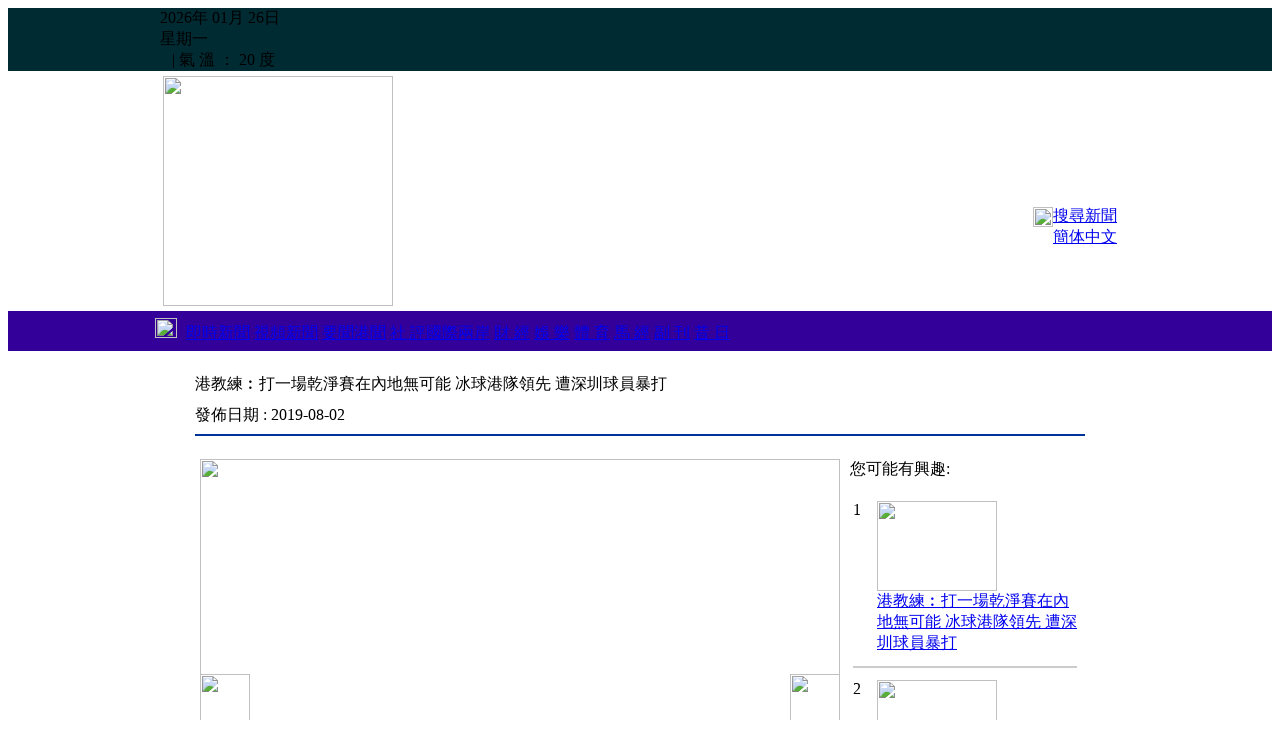

--- FILE ---
content_type: text/html
request_url: https://www.singpao.com.hk/index.php/spsport/dis-spsport/item/index.php?fi=news5&id=105993
body_size: 6910
content:
<!DOCTYPE HTML PUBLIC "-//W3C//DTD HTML 4.01 Transitional//EN">
                       <html style='height:100%'><head>
                       <meta http-equiv="Content-Type" content="text/html; charset=utf-8"><title>成報 SING PAO DAILY NEWS</title>
                   <meta name="title" content="成報 SING PAO DAILY NEWS">
                   <meta name="keywords" content='港教練︰打一場乾淨賽在內地無可能 冰球港隊領先 遭深圳球員暴打,#內地冰球#港隊#圍毆'>
                   <meta name="description" content='【本報體育組報道】網上流傳一段香港代表隊在河北承德參加「第二屆全國青年運動會冰球比賽項目」的片段，被香港網民熱議。片段僅長約半分鐘，甫開始便見多名身穿白衫的港隊成員，遭多名身穿紅衫的內地球員毆打，即使隨後有球證阻止，內地球員似乎像失去理性般繼續暴打港隊球員。港隊教練事後透露，當時港隊大幅領先內地球隊，內地球員疑因落後失去理智，並坦言在中國不可能打一場乾淨比賽，「犯規、骯髒、無體育精神，是我唯一想到的詞語」。
事發於前日，當時香港隊在河北承德參加「第二屆全國青年運動會冰球比賽項目」，正與「崑崙鴻星萬科龍隊」進行20歲或以下的賽事，港隊戰至最後一局已11:2大幅領先，詎料七名崑崙鴻星隊員突然圍毆五名港隊隊員。從片段可見，其中一名遭圍毆的港隊球員，球衣背面寫上黃兆麟，他被兩名紅衫球員不斷追打頭部，需以雙手護頭，場外一直有人大叫「Stop it（停止）」，但紅衫球員未有理會。至於在黃兆麟身後，尚有多名港隊球員被內地球員攻擊，兩名球證分別協助制止紅衫球員追打，但部分人繼續毆打港隊球員。
#球證阻止續施襲
港隊教練事後在社交平台Instagram稱，當時港隊領先，內地隊員因為落後而失去理智（they just lost their mind when we are winning）。對方七名內地隊員毆打五名港隊成員，但球證無介入，只是站在一旁觀看。教練稱：「希望在整個聯賽中打一場乾淨的比賽，表現體育精神，但相信在中國內地並不可能。犯規、骯髒、無體育精神，是我唯一想到的詞語。我作為教練，我卻幫不到他們。」
有網民批評內地球員，「輸不起，就不要比賽，免有辱國體」、「大陸人就是這樣的」。
#三人被禁賽一年
中國冰球協會宣傳部接受傳媒查詢時表示，相關情況已經處理，並在賽場公布，強調是「比賽中的衝撞」，並非「毆打事件」。香港冰球協會傍晚在社交網站Facebook稱，比賽中有不愉快事件，三名深圳隊員被禁賽一年，並感謝中國冰協的迅速認真處理方法。
冰球比賽有不成文規則，球員可以互毆，但必須除下手套和放下冰球棍，以及不能圍毆，之後會被罰出場五分鐘。不過，有關規則只限國家冰球聯盟（NHL）和大部分的小型職業聯賽的比賽，但國際賽事則嚴禁毆打，若發生毆鬥會罰離場，以及有機會加罰停賽。'>
                   <meta name="Robots" content="all"><link href="./web/main.css" rel="stylesheet" type="text/css"><script type="text/javascript" src="./_jscripts/jquery.min.js"></script><link href="web/menu.css" rel="stylesheet" type="text/css">
<link rel="shortcut icon" href="favicon.ico" type="image/x-icon" />
 <meta property="og:title" content="成報新聞(港教練︰打一場乾淨賽在內地無可能 冰球港隊領先 遭深圳球員暴打)" />
 <meta property="og:description" content="" />
 <meta property="og:site_name" content="成報" />
 <meta property="og:image" content="http://www.singpao.com.hk/image_upload/1564724096.jpg" />
 <meta property="og:image:type" content="image/png" /> 
 <meta property="og:image:width" content="480" /> 
 <meta property="og:image:height" content="300" />
 <meta property="og:type" content="website" />
 <meta property="og:url" content="http://www.singpao.com.hk//index.php?fi=news5&id=105993" />
 <meta property="fb:app_id" content="1104646382942721" />

 </head>
 
 
<script>
  (function(i,s,o,g,r,a,m){i['GoogleAnalyticsObject']=r;i[r]=i[r]||function(){
  (i[r].q=i[r].q||[]).push(arguments)},i[r].l=1*new Date();a=s.createElement(o),
  m=s.getElementsByTagName(o)[0];a.async=1;a.src=g;m.parentNode.insertBefore(a,m)
  })(window,document,'script','https://www.google-analytics.com/analytics.js','ga');

  ga('create', 'UA-83606551-1', 'auto');
  ga('send', 'pageview');

</script>

<script>
/*

	$(document).ready(function () {
            window.setTimeout(update_time(),1000);
    });
*/    
   

</script>

    
<table width="100%"  border="0" cellpadding="0" cellspacing="0" height='100%'>
<tr><td height='20' align="center" bgcolor='#002b33'>
 <table width='960' cellpadding="0" cellspacing="0">
 <tr><td><div class='topdata'>2026年 01月 26日</div><div class='topdata'>星期一</div><div id='dmtop_time' class='topdata'></div> <div class='topdata'>&nbsp;&nbsp; | 
        氣 溫 ： 20 度</div></td></tr>
 </table>

</td>
</tr>
  <tr >
    <td height='90' align="center"><table width="960"  height='90' border="0" align="center" cellpadding="3" cellspacing="0">
      <tr>
	    <td width='230' rowspan="2"><a href='index.php'><img src="./web/_images/logo.jpg" hspace="0" vspace="2" width='230'></a></td>
   	    <td width='730' rowspan="2" align='left' >   	    </td>
   	    <td width="100" align='right' height='30%'><div class="fb-like" data-href="http://www.singpao.com.hk//index.php?fi=news5&id=105993" data-layout="button_count" data-action="like" data-size="small" data-show-faces="true" data-share="true"></div></td>
       </tr>
      <tr>
        <td width="100"  align='right'  nowrap><a href='index.php?fi=history' class='search_title'><img src='././web/_images/search.png' width='20' align='absmiddle'>搜尋新聞</a><br><a href="index.php?fi=news5&lang=2&id=105993" class='menu_lang '>簡体中文</a></td>
      </tr>
    </table></td>
  </tr>

  <tr><td height='40' align="center" bgcolor="#330099">  <div style='position:relative'><table width='990' border="0" cellspacing="0" cellpadding="5">
      <tr>
        <td >	<a href='index.php'><img src='././web/_images/home.png' width='22' height='20'  border='0' hspace='5'></a> <a href='index.php?fi=instantnews' class='menu ' >即時新聞</a> <a href='index.php?fi=video' class='menu ' >視頻新聞</a> <a href='index.php?fi=news1' class='menu '>要聞港聞</a> <a href='index.php?fi=news2' class='menu '>社 評</a><a href='index.php?fi=news8' class='menu '>國際兩岸</a> <a href='index.php?fi=news3' class='menu '>財 經</a> <a href='index.php?fi=news4' class='menu '>娛 樂</a> <a href='index.php?fi=news5' class='menu menu_over'>體 育</a> <a href='index.php?fi=news6' class='menu '>馬 經</a> <a href='index.php?fi=news7' class='menu '>副 刊</a> <a href='index.php?fi=history' class='menu '>昔 日</a> </td>
      </tr>
      </table>
	
	  </div></td>
  </tr>
  <tr><td align="center" valign="top"><script type="text/javascript">var switchTo5x=true;</script>
<script type="text/javascript" src="http://w.sharethis.com/button/buttons.js"></script>
<script type="text/javascript" src="http://s.sharethis.com/loader.js"></script>

<br>
<table width="900"  border="0" cellspacing="0" cellpadding="5">
  <tr>
    <td class='news_title'>港教練︰打一場乾淨賽在內地無可能 冰球港隊領先 遭深圳球員暴打</td>
  </tr>
  <tr>
    <td class='date'>發佈日期 : 2019-08-02 <br>
      <hr noshade color="#003399"></td>
  </tr>
  <tr>
    <td><table width="100%"  border="0" cellspacing="0" cellpadding="5">
      <tr>
        <td width="650" valign="top"><script>
                       var cell_length = 640;
                       var cell_total = 2;
                       var current_cell = 1;
                       var speed= 500;
                       var loop = setInterval(auto_loop,5000);
                       var running = 0;                    
                   
                    function auto_loop()
                    {  next();
					}
                   
                    function start_scroll_()
                    {  clearInterval(message_);
                       message_ = setInterval(logo_scroll_,logo_speed_);
                    }
                   
                    function check_stop()
                    {  if($('#slide_cell' + current_cell + ' iframe').length>0)
                         {  //alert('check iframe');
                            clearInterval(loop);
                         }   	
					}
                    
                    function goto(x)
                    {   if(x==current_cell || running==1) { return; }
                        clearInterval(loop);
                        current_cell = x;
                        temp = -current_cell * cell_length;
						running = 1;
						
						$('#cellbody').animate({left: temp},speed,function(){
						  $(".dot").attr('src','_system_images/dot1.png');
                          $("#dot" + (current_cell)).attr('src','_system_images/dot2.png');	  	
						  running = 0;   	
						});
					
					}
                       
                    function next()
                    {  if(running==1) { return; }
                       running = 1;
                       
                       $('#cellbody').animate({left: '-=640'},speed,function(){
                          current_cell = current_cell+1;
                          if(current_cell>cell_total)
                           { current_cell = 1;
						  	 $('#cellbody').css({left: '-640'});
						   } 
						  
						  $(".dot").attr('src','_system_images/dot1.png');
                          $("#dot" + (current_cell)).attr('src','_system_images/dot2.png');	  
					      check_stop();
					      running = 0;
					   });
					}
					
					
					function previous()
					{  if(running==1) { return; }
                       running = 1;
                       
                        $('#cellbody').animate({left: '+=640'},speed,function(){
					      current_cell = current_cell-1;
                          if(current_cell<1)
                           { current_cell = cell_total;
                             temp = -cell_total * cell_length;
						  	 $('#cellbody').css({left: temp});
						   } 
						 
						  $(".dot").attr('src','_system_images/dot1.png');
                          $("#dot" + (current_cell)).attr('src','_system_images/dot2.png');	  
					      check_stop();
					      running = 0;
					  
					   });
					
					}
					
					   
                    </script><div id="inner"  style="position:relative; visibility:visible; left:0px; top:0px; width:640px; height:480px; overflow:hidden;" >
                      <div id='cellbody' style="position:absolute; left:-640; top:0px;">
                      <table cellpadding='0' cellspacing='0' border='0'><tr><td height='480'><div style='width:;height:480px;overflow:hidden'><div style='position:relative;relative;left:0px;width:640;height:480'>
     <div  style='position:absolute'><a href='image_upload/1564724100.jpg' target='_blank'><img src='image_upload/1564724100.jpg' border='0'  width='640' height='480' class='fix_image'></a><div>
     <div style='width:100%;height:60px;position:relative;background: #000000;color:#FFFFFF;top:-60px;paddding:10px;filter: alpha(opacity=60);opacity: 0.5;' >
     	<center style='padding-top:10px'><font size='4'>從片段可見，即使球證令部分中國球員冷靜，仍有人把</font></center>
     </div>
     </div></div></td><td height='480'><div id='slide_cell1' style='width:;height:480px;overflow:hidden'><div style='position:relative;relative;left:0px;width:640;height:480'>
     <div  style='position:absolute'><a href='image_upload/1564724096.jpg' target='_blank'><img src='image_upload/1564724096.jpg' border='0'  width='640' height='480' class='fix_image'></a><div>
     <div style='width:100%;height:60px;position:relative;background: #000000;color:#FFFFFF;top:-60px;paddding:10px;filter: alpha(opacity=60);opacity: 0.5;' >
     	<center style='padding-top:10px'><font size='4'>多名身穿白衫的香港冰球員，遭紅衫的中國球員圍毆。</font></center>
     </div>
     </div></div></td><td height='480'><div id='slide_cell2' style='width:;height:480px;overflow:hidden'><div style='position:relative;relative;left:0px;width:640;height:480'>
     <div  style='position:absolute'><a href='image_upload/1564724100.jpg' target='_blank'><img src='image_upload/1564724100.jpg' border='0'  width='640' height='480' class='fix_image'></a><div>
     <div style='width:100%;height:60px;position:relative;background: #000000;color:#FFFFFF;top:-60px;paddding:10px;filter: alpha(opacity=60);opacity: 0.5;' >
     	<center style='padding-top:10px'><font size='4'>從片段可見，即使球證令部分中國球員冷靜，仍有人把</font></center>
     </div>
     </div></div></td><td height='480'><div style='width:;height:480px;overflow:hidden'><div style='position:relative;relative;left:0px;width:640;height:480'>
     <div  style='position:absolute'><a href='image_upload/1564724096.jpg' target='_blank'><img src='image_upload/1564724096.jpg' border='0'  width='640' height='480' class='fix_image'></a><div>
     <div style='width:100%;height:60px;position:relative;background: #000000;color:#FFFFFF;top:-60px;paddding:10px;filter: alpha(opacity=60);opacity: 0.5;' >
     	<center style='padding-top:10px'><font size='4'>多名身穿白衫的香港冰球員，遭紅衫的中國球員圍毆。</font></center>
     </div>
     </div></div></td></tr></table></div>  <div  style="position:absolute;width:100%" >
                      <div style='position:absolute; left:0px ;top:215px'>
                      <a href='javascript:previous()'><img name='left_button' id='left_button' src='_system_images/left.jpg' border='0' width='50' height='50'></a></div>
                     
                      <div style='position:absolute; left:590px ;top:215px'>
                      <a href='javascript:next()'><img name='right_button' id='right_button' src='_system_images/right.jpg' border='0' width='50' height='50'></a></div>
                      <div style='position:absolute; top:460px;width:100%' ><center><img id='dot1' class='dot' src='_system_images/dot2.png' border='0' height='15' onclick='goto(1)' style='cursor:hand'><img id='dot2' class='dot' src='_system_images/dot1.png' border='0' height='15'  onclick='goto(2)' style='cursor:hand'></center></div>
                      </div>
                     </div><br>
          <p>【本報體育組報道】網上流傳一段香港代表隊在河北承德參加「第二屆全國青年運動會冰球比賽項目」的片段，被香港網民熱議。片段僅長約半分鐘，甫開始便見多名身穿白衫的港隊成員，遭多名身穿紅衫的內地球員毆打，即使隨後有球證阻止，內地球員似乎像失去理性般繼續暴打港隊球員。港隊教練事後透露，當時港隊大幅領先內地球隊，內地球員疑因落後失去理智，並坦言在中國不可能打一場乾淨比賽，「犯規、骯髒、無體育精神，是我唯一想到的詞語」。</p><br />
<p>事發於前日，當時香港隊在河北承德參加「第二屆全國青年運動會冰球比賽項目」，正與「崑崙鴻星萬科龍隊」進行20歲或以下的賽事，港隊戰至最後一局已11:2大幅領先，詎料七名崑崙鴻星隊員突然圍毆五名港隊隊員。從片段可見，其中一名遭圍毆的港隊球員，球衣背面寫上黃兆麟，他被兩名紅衫球員不斷追打頭部，需以雙手護頭，場外一直有人大叫「Stop it（停止）」，但紅衫球員未有理會。至於在黃兆麟身後，尚有多名港隊球員被內地球員攻擊，兩名球證分別協助制止紅衫球員追打，但部分人繼續毆打港隊球員。</p><br />
<p>#球證阻止續施襲</p><br />
<p>港隊教練事後在社交平台Instagram稱，當時港隊領先，內地隊員因為落後而失去理智（they just lost their mind when we are winning）。對方七名內地隊員毆打五名港隊成員，但球證無介入，只是站在一旁觀看。教練稱：「希望在整個聯賽中打一場乾淨的比賽，表現體育精神，但相信在中國內地並不可能。犯規、骯髒、無體育精神，是我唯一想到的詞語。我作為教練，我卻幫不到他們。」</p><br />
<p>有網民批評內地球員，「輸不起，就不要比賽，免有辱國體」、「大陸人就是這樣的」。</p><br />
<p>#三人被禁賽一年</p><br />
<p>中國冰球協會宣傳部接受傳媒查詢時表示，相關情況已經處理，並在賽場公布，強調是「比賽中的衝撞」，並非「毆打事件」。香港冰球協會傍晚在社交網站Facebook稱，比賽中有不愉快事件，三名深圳隊員被禁賽一年，並感謝中國冰協的迅速認真處理方法。</p><br />
<p>冰球比賽有不成文規則，球員可以互毆，但必須除下手套和放下冰球棍，以及不能圍毆，之後會被罰出場五分鐘。不過，有關規則只限國家冰球聯盟（NHL）和大部分的小型職業聯賽的比賽，但國際賽事則嚴禁毆打，若發生毆鬥會罰離場，以及有機會加罰停賽。</p></td>
      <td width="250" valign="top"><font class='title_b16'>您可能有興趣:</font><br><br>
        <div style='height:500px;overflow-x: hidden;overflow-y: auto;'>
   
   <table width='230'  border='0'><tr><td align='left' width='20' valign='top'><font class='post_number'>1</font></td>
                 <td valign='top'>
                <a href='index.php?fi=news5&id=105993'><img src='image_upload/1564724096.jpg' border='0' width='120' height='90' class='product_icon'></a><br>
                <a href='index.php?fi=news5&id=105993' class='post_title'>港教練︰打一場乾淨賽在內地無可能 冰球港隊領先 遭深圳球員暴打</a><br>
                </td>
               
                
                <tr><td colspan='2'><hr color='#CCCCCC'></td></tr><tr><td align='left' width='20' valign='top'><font class='post_number'>2</font></td>
                 <td valign='top'>
                <a href='index.php?fi=news5&id=105994'><img src='image_upload/1564724192.jpg' border='0' width='120' height='90' class='product_icon'></a><br>
                <a href='index.php?fi=news5&id=105994' class='post_title'>世界足球先生10強公布　孫興民成滄海遺珠</a><br>
                </td>
               
                
                <tr><td colspan='2'><hr color='#CCCCCC'></td></tr><tr><td align='left' width='20' valign='top'><font class='post_number'>3</font></td>
                 <td valign='top'>
                <a href='index.php?fi=news5&id=105816'><img src='image_upload/1564369012.jpg' border='0' width='120' height='90' class='product_icon'></a><br>
                <a href='index.php?fi=news5&id=105816' class='post_title'>已施手術 或需半年完全康復 女劍手江旻憓十字韌帶撕裂撕裂 </a><br>
                </td>
               
                
                <tr><td colspan='2'><hr color='#CCCCCC'></td></tr><tr><td align='left' width='20' valign='top'><font class='post_number'>4</font></td>
                 <td valign='top'>
                <a href='index.php?fi=news5&id=105817'><img src='image_upload/1564369083.jpg' border='0' width='120' height='90' class='product_icon'></a><br>
                <a href='index.php?fi=news5&id=105817' class='post_title'> 澳女泳手傑克體內含禁藥</a><br>
                </td>
               
                
                <tr><td colspan='2'><hr color='#CCCCCC'></td></tr><tr><td align='left' width='20' valign='top'><font class='post_number'>5</font></td>
                 <td valign='top'>
                <a href='index.php?fi=news5&id=104469'><img src='image_upload/1561957144.jpg' border='0' width='120' height='90' class='product_icon'></a><br>
                <a href='index.php?fi=news5&id=104469' class='post_title'>續搶分爭奧運資格 張敬樂三奪公路賽冠軍</a><br>
                </td>
               
                
                <tr><td colspan='2'><hr color='#CCCCCC'></td></tr><tr><td align='left' width='20' valign='top'><font class='post_number'>6</font></td>
                 <td valign='top'>
                <a href='index.php?fi=news5&id=104470'><img src='image_upload/1561957196.jpg' border='0' width='120' height='90' class='product_icon'></a><br>
                <a href='index.php?fi=news5&id=104470' class='post_title'>港青少年壁球手穿金戴銀</a><br>
                </td>
               
                
                <tr><td colspan='2'><hr color='#CCCCCC'></td></tr><tr><td align='left' width='20' valign='top'><font class='post_number'>7</font></td>
                 <td valign='top'>
                <a href='index.php?fi=news5&id=104473'><img src='image_upload/1561957422.jpg' border='0' width='120' height='90' class='product_icon'></a><br>
                <a href='index.php?fi=news5&id=104473' class='post_title'>李宗偉獲世界紀錄獎</a><br>
                </td>
               
                
                <tr><td colspan='2'><hr color='#CCCCCC'></td></tr><tr><td align='left' width='20' valign='top'><font class='post_number'>8</font></td>
                 <td valign='top'>
                <a href='index.php?fi=news5&id=104372'><img src='image_upload/1561782888.jpg' border='0' width='120' height='90' class='product_icon'></a><br>
                <a href='index.php?fi=news5&id=104372' class='post_title'>國際保齡錦標賽下月揭幕 港隊新女將升級出戰</a><br>
                </td>
               
                
                <tr><td colspan='2'><hr color='#CCCCCC'></td></tr><tr><td align='left' width='20' valign='top'><font class='post_number'>9</font></td>
                 <td valign='top'>
                <a href='index.php?fi=news5&id=104374'><img src='image_upload/1561782920.jpg' border='0' width='120' height='90' class='product_icon'></a><br>
                <a href='index.php?fi=news5&id=104374' class='post_title'>亞洲欖球賽　香港盼不敗完成</a><br>
                </td>
               
                
                <tr><td colspan='2'><hr color='#CCCCCC'></td></tr><tr><td align='left' width='20' valign='top'><font class='post_number'>10</font></td>
                 <td valign='top'>
                <a href='index.php?fi=news5&id=104375'><img src='image_upload/1561782965.jpg' border='0' width='120' height='90' class='product_icon'></a><br>
                <a href='index.php?fi=news5&id=104375' class='post_title'>貝鈞奇自動當選足總主席</a><br>
                </td>
               
                
                <tr><td colspan='2'><hr color='#CCCCCC'></td></tr><tr><td align='left' width='20' valign='top'><font class='post_number'>11</font></td>
                 <td valign='top'>
                <a href='index.php?fi=news5&id=104344'><img src='image_upload/1561695702.jpg' border='0' width='120' height='90' class='product_icon'></a><br>
                <a href='index.php?fi=news5&id=104344' class='post_title'>亞太棍網球賽挫兩岸 香港女隊奪2021世界盃資格</a><br>
                </td>
               
                
                <tr><td colspan='2'><hr color='#CCCCCC'></td></tr><tr><td align='left' width='20' valign='top'><font class='post_number'>12</font></td>
                 <td valign='top'>
                <a href='index.php?fi=news5&id=104345'><img src='image_upload/1561695853.jpg' border='0' width='120' height='90' class='product_icon'></a><br>
                <a href='index.php?fi=news5&id=104345' class='post_title'>少女劍手獲獎壯世錦行色</a><br>
                </td>
               
                
                <tr><td colspan='2'><hr color='#CCCCCC'></td></tr><tr><td align='left' width='20' valign='top'><font class='post_number'>13</font></td>
                 <td valign='top'>
                <a href='index.php?fi=news5&id=104346'><img src='image_upload/1561695921.jpg' border='0' width='120' height='90' class='product_icon'></a><br>
                <a href='index.php?fi=news5&id=104346' class='post_title'>挑戰高手　參加三人籃球賽</a><br>
                </td>
               
                
                <tr><td colspan='2'><hr color='#CCCCCC'></td></tr><tr><td align='left' width='20' valign='top'><font class='post_number'>14</font></td>
                 <td valign='top'>
                <a href='index.php?fi=news5&id=104267'><img src='image_upload/1561519483.jpg' border='0' width='120' height='90' class='product_icon'></a><br>
                <a href='index.php?fi=news5&id=104267' class='post_title'>10.27維港泳即日起報名 新路線　增名額　求滿fun</a><br>
                </td>
               
                
                <tr><td colspan='2'><hr color='#CCCCCC'></td></tr><tr><td align='left' width='20' valign='top'><font class='post_number'>15</font></td>
                 <td valign='top'>
                <a href='index.php?fi=news5&id=104268'><img src='image_upload/1561519581.jpg' border='0' width='120' height='90' class='product_icon'></a><br>
                <a href='index.php?fi=news5&id=104268' class='post_title'>傑志今晚對朝鮮球隊 冀望贏波結束本球季</a><br>
                </td>
               
                
                <tr><td colspan='2'><hr color='#CCCCCC'></td></tr></table>
   </div><br>
        
        
        </td>
      </tr>
    </table></td>
  </tr>
</table>
<script type="text/javascript">stLight.options({publisher: "45a0c2ed-5581-4938-b38b-11efd7c3e1b7", doNotHash: false, doNotCopy: false, hashAddressBar: false});</script>
<script>
var options={ "publisher": "45a0c2ed-5581-4938-b38b-11efd7c3e1b7", "position": "left", "ad": { "visible": false, "openDelay": 5, "closeDelay": 0}, "chicklets": { "items": ["facebook", "twitter", "linkedin", "email", "sharethis", "pinterest"]}};
var st_hover_widget = new sharethis.widgets.hoverbuttons(options);
</script></td>
  </tr>
  <tr><td height='3' bgcolor="#000000"></td></tr>
  <tr>
     
    <td height="68" >
<table border="0" cellpadding="10" width='100%'>
  <tr>
  	 <td align='left' class='footer' width='80%'>
    	&nbsp; 地址:觀塘開源道48號威利廣場23樓&nbsp; |&nbsp; 電話:26269999&nbsp; |&nbsp; 電郵:<a href="/cdn-cgi/l/email-protection" class="__cf_email__" data-cfemail="d2bbbcb4bd92a1bbbcb5a2b3bdfcb1bdbffcbab9">[email&#160;protected]</a>
    </td>
   
    <td align='right' width='50' nowrap><a href='index.php?fi=homepage' class='footer'>首頁</a></td>
    <td align='right' class='footer' width='150' nowrap> 2016 &copy;成報版權所有</td>
    <td>&nbsp;&nbsp;</td>
  </tr>
</table>    </td>
  </tr>
</table>
<div id="fb-root"></div>
<script data-cfasync="false" src="/cdn-cgi/scripts/5c5dd728/cloudflare-static/email-decode.min.js"></script><script>(function(d, s, id) {
  var js, fjs = d.getElementsByTagName(s)[0];
  if (d.getElementById(id)) return;
  js = d.createElement(s); js.id = id;
  js.src = "//connect.facebook.net/zh_HK/sdk.js#xfbml=1&version=v2.7&appId=1104646382942721";
  fjs.parentNode.insertBefore(js, fjs);
}(document, 'script', 'facebook-jssdk'));

 function update_time()
    { var dt = new Date();
      var h = dt.getHours();
      var m = dt.getMinutes();
      if(h<10) { h = "0" + h;}
      if(m<10) { m = "0" + m;}
      var d = h + ":" + m;
      $("#dmtop_time").html(d); 	
      window.setTimeout(update_time(),5000);
    }
    
function pollsubmit()
{  i = $('input[name=ans]:checked', '#polling_form').val();
   if(i>0)
   {  $('#polling_form').submit(); }
  else
   {  alert('請選擇投票答案');} 
	
}    

window.setTimeout(update_time(),5000);

</script>
<script defer src="https://static.cloudflareinsights.com/beacon.min.js/vcd15cbe7772f49c399c6a5babf22c1241717689176015" integrity="sha512-ZpsOmlRQV6y907TI0dKBHq9Md29nnaEIPlkf84rnaERnq6zvWvPUqr2ft8M1aS28oN72PdrCzSjY4U6VaAw1EQ==" data-cf-beacon='{"rayId":"9c402df869f65e44","version":"2025.9.1","r":1,"serverTiming":{"name":{"cfExtPri":true,"cfEdge":true,"cfOrigin":true,"cfL4":true,"cfSpeedBrain":true,"cfCacheStatus":true}},"token":"bcc156a03ef4453c9583e1fa6c8e27aa","b":1}' crossorigin="anonymous"></script>


--- FILE ---
content_type: text/html
request_url: https://www.singpao.com.hk/index.php/spsport/dis-spsport/item/web/main.css
body_size: -368
content:










select * from tbl_news where Date(cdate)<='2026-01-26' and approved=1 order by Date(cdate) desc, hit desc  limit 10<br>Error writing file '/var/tmp/MY1BLN06' (Errcode: 28)

--- FILE ---
content_type: text/html
request_url: https://www.singpao.com.hk/index.php/spsport/dis-spsport/item/_jscripts/jquery.min.js
body_size: -424
content:










select * from tbl_news where Date(cdate)<='2026-01-26' and approved=1 order by Date(cdate) desc, hit desc  limit 10<br>Error writing file '/var/tmp/MYb44uFr' (Errcode: 28)

--- FILE ---
content_type: text/html
request_url: https://www.singpao.com.hk/index.php/spsport/dis-spsport/item/web/menu.css
body_size: -419
content:










select * from tbl_news where Date(cdate)<='2026-01-26' and approved=1 order by Date(cdate) desc, hit desc  limit 10<br>Error writing file '/var/tmp/MYDeb9oM' (Errcode: 28)